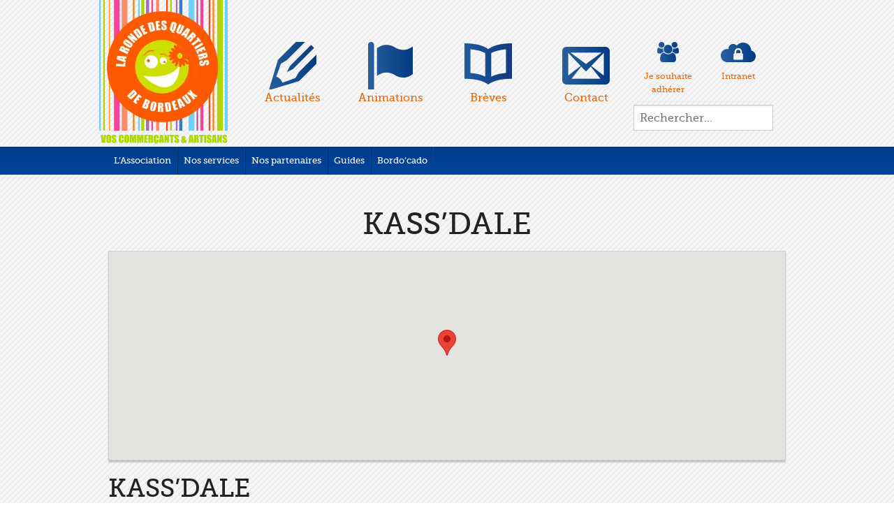

--- FILE ---
content_type: text/html; charset=UTF-8
request_url: https://www.larondedesquartiers.com/blog/ajouter/kassdale/
body_size: 13889
content:
<!DOCTYPE html><html
lang=fr-FR><head><meta
charset="UTF-8"><meta
name="viewport" content="width=device-width, initial-scale=1"><title>KASS&#039;DALE - La Ronde des Quartiers</title><link
rel=pingback href=https://www.larondedesquartiers.com/xmlrpc.php><meta
name='robots' content='index, follow, max-image-preview:large, max-snippet:-1, max-video-preview:-1'><link
rel=canonical href=https://www.larondedesquartiers.com/blog/ajouter/kassdale/ ><meta
property="og:locale" content="fr_FR"><meta
property="og:type" content="article"><meta
property="og:title" content="KASS&#039;DALE - La Ronde des Quartiers"><meta
property="og:description" content="200 Avenue Thiers Bordeaux 33100 FranceR"><meta
property="og:url" content="https://www.larondedesquartiers.com/blog/ajouter/kassdale/"><meta
property="og:site_name" content="La Ronde des Quartiers"><meta
name="twitter:card" content="summary_large_image"> <script type=application/ld+json class=yoast-schema-graph>{"@context":"https://schema.org","@graph":[{"@type":"WebPage","@id":"https://www.larondedesquartiers.com/blog/ajouter/kassdale/","url":"https://www.larondedesquartiers.com/blog/ajouter/kassdale/","name":"KASS'DALE - La Ronde des Quartiers","isPartOf":{"@id":"https://www.larondedesquartiers.com/#website"},"datePublished":"2018-11-19T11:23:40+00:00","dateModified":"2018-11-19T11:23:40+00:00","breadcrumb":{"@id":"https://www.larondedesquartiers.com/blog/ajouter/kassdale/#breadcrumb"},"inLanguage":"fr-FR","potentialAction":[{"@type":"ReadAction","target":["https://www.larondedesquartiers.com/blog/ajouter/kassdale/"]}]},{"@type":"BreadcrumbList","@id":"https://www.larondedesquartiers.com/blog/ajouter/kassdale/#breadcrumb","itemListElement":[{"@type":"ListItem","position":1,"name":"Accueil","item":"https://www.larondedesquartiers.com/"},{"@type":"ListItem","position":2,"name":"KASS&rsquo;DALE"}]},{"@type":"WebSite","@id":"https://www.larondedesquartiers.com/#website","url":"https://www.larondedesquartiers.com/","name":"La Ronde des Quartiers","description":"L&#039;association des commerçants et artisans de Bordeaux","publisher":{"@id":"https://www.larondedesquartiers.com/#organization"},"potentialAction":[{"@type":"SearchAction","target":{"@type":"EntryPoint","urlTemplate":"https://www.larondedesquartiers.com/?s={search_term_string}"},"query-input":"required name=search_term_string"}],"inLanguage":"fr-FR"},{"@type":"Organization","@id":"https://www.larondedesquartiers.com/#organization","name":"La Ronde des Quartiers","url":"https://www.larondedesquartiers.com/","sameAs":[],"logo":{"@type":"ImageObject","inLanguage":"fr-FR","@id":"https://www.larondedesquartiers.com/#/schema/logo/image/","url":"https://www.larondedesquartiers.com/wp-content/uploads/2021/12/logo-lrdq.png","contentUrl":"https://www.larondedesquartiers.com/wp-content/uploads/2021/12/logo-lrdq.png","width":189,"height":210,"caption":"La Ronde des Quartiers"},"image":{"@id":"https://www.larondedesquartiers.com/#/schema/logo/image/"}}]}</script> <link
rel=dns-prefetch href=//s.w.org><link
rel=alternate type=application/rss+xml title="La Ronde des Quartiers &raquo; Flux" href=https://www.larondedesquartiers.com/feed/ ><link
rel=alternate type=text/calendar title="La Ronde des Quartiers &raquo; Flux iCal" href="https://www.larondedesquartiers.com/animations/?ical=1">
 <script
src="//www.googletagmanager.com/gtag/js?id=UA-62620833-1"  data-cfasync=false data-wpfc-render=false async></script> <script data-cfasync=false data-wpfc-render=false>var mi_version = '8.8.2';
				var mi_track_user = true;
				var mi_no_track_reason = '';
				
								var disableStrs = [
															'ga-disable-UA-62620833-1',
									];

				/* Function to detect opted out users */
				function __gtagTrackerIsOptedOut() {
					for (var index = 0; index < disableStrs.length; index++) {
						if (document.cookie.indexOf(disableStrs[index] + '=true') > -1) {
							return true;
						}
					}

					return false;
				}

				/* Disable tracking if the opt-out cookie exists. */
				if (__gtagTrackerIsOptedOut()) {
					for (var index = 0; index < disableStrs.length; index++) {
						window[disableStrs[index]] = true;
					}
				}

				/* Opt-out function */
				function __gtagTrackerOptout() {
					for (var index = 0; index < disableStrs.length; index++) {
						document.cookie = disableStrs[index] + '=true; expires=Thu, 31 Dec 2099 23:59:59 UTC; path=/';
						window[disableStrs[index]] = true;
					}
				}

				if ('undefined' === typeof gaOptout) {
					function gaOptout() {
						__gtagTrackerOptout();
					}
				}
								window.dataLayer = window.dataLayer || [];

				window.MonsterInsightsDualTracker = {
					helpers: {},
					trackers: {},
				};
				if (mi_track_user) {
					function __gtagDataLayer() {
						dataLayer.push(arguments);
					}

					function __gtagTracker(type, name, parameters) {
						if (!parameters) {
							parameters = {};
						}

						if (parameters.send_to) {
							__gtagDataLayer.apply(null, arguments);
							return;
						}

						if (type === 'event') {
							
														parameters.send_to = monsterinsights_frontend.ua;
							__gtagDataLayer(type, name, parameters);
													} else {
							__gtagDataLayer.apply(null, arguments);
						}
					}

					__gtagTracker('js', new Date());
					__gtagTracker('set', {
						'developer_id.dZGIzZG': true,
											});
															__gtagTracker('config', 'UA-62620833-1', {"forceSSL":"true"} );
										window.gtag = __gtagTracker;										(function () {
						/* https://developers.google.com/analytics/devguides/collection/analyticsjs/ */
						/* ga and __gaTracker compatibility shim. */
						var noopfn = function () {
							return null;
						};
						var newtracker = function () {
							return new Tracker();
						};
						var Tracker = function () {
							return null;
						};
						var p = Tracker.prototype;
						p.get = noopfn;
						p.set = noopfn;
						p.send = function () {
							var args = Array.prototype.slice.call(arguments);
							args.unshift('send');
							__gaTracker.apply(null, args);
						};
						var __gaTracker = function () {
							var len = arguments.length;
							if (len === 0) {
								return;
							}
							var f = arguments[len - 1];
							if (typeof f !== 'object' || f === null || typeof f.hitCallback !== 'function') {
								if ('send' === arguments[0]) {
									var hitConverted, hitObject = false, action;
									if ('event' === arguments[1]) {
										if ('undefined' !== typeof arguments[3]) {
											hitObject = {
												'eventAction': arguments[3],
												'eventCategory': arguments[2],
												'eventLabel': arguments[4],
												'value': arguments[5] ? arguments[5] : 1,
											}
										}
									}
									if ('pageview' === arguments[1]) {
										if ('undefined' !== typeof arguments[2]) {
											hitObject = {
												'eventAction': 'page_view',
												'page_path': arguments[2],
											}
										}
									}
									if (typeof arguments[2] === 'object') {
										hitObject = arguments[2];
									}
									if (typeof arguments[5] === 'object') {
										Object.assign(hitObject, arguments[5]);
									}
									if ('undefined' !== typeof arguments[1].hitType) {
										hitObject = arguments[1];
										if ('pageview' === hitObject.hitType) {
											hitObject.eventAction = 'page_view';
										}
									}
									if (hitObject) {
										action = 'timing' === arguments[1].hitType ? 'timing_complete' : hitObject.eventAction;
										hitConverted = mapArgs(hitObject);
										__gtagTracker('event', action, hitConverted);
									}
								}
								return;
							}

							function mapArgs(args) {
								var arg, hit = {};
								var gaMap = {
									'eventCategory': 'event_category',
									'eventAction': 'event_action',
									'eventLabel': 'event_label',
									'eventValue': 'event_value',
									'nonInteraction': 'non_interaction',
									'timingCategory': 'event_category',
									'timingVar': 'name',
									'timingValue': 'value',
									'timingLabel': 'event_label',
									'page': 'page_path',
									'location': 'page_location',
									'title': 'page_title',
								};
								for (arg in args) {
																		if (!(!args.hasOwnProperty(arg) || !gaMap.hasOwnProperty(arg))) {
										hit[gaMap[arg]] = args[arg];
									} else {
										hit[arg] = args[arg];
									}
								}
								return hit;
							}

							try {
								f.hitCallback();
							} catch (ex) {
							}
						};
						__gaTracker.create = newtracker;
						__gaTracker.getByName = newtracker;
						__gaTracker.getAll = function () {
							return [];
						};
						__gaTracker.remove = noopfn;
						__gaTracker.loaded = true;
						window['__gaTracker'] = __gaTracker;
					})();
									} else {
										console.log("");
					(function () {
						function __gtagTracker() {
							return null;
						}

						window['__gtagTracker'] = __gtagTracker;
						window['gtag'] = __gtagTracker;
					})();
									}</script>  <script>window._wpemojiSettings = {"baseUrl":"https:\/\/s.w.org\/images\/core\/emoji\/14.0.0\/72x72\/","ext":".png","svgUrl":"https:\/\/s.w.org\/images\/core\/emoji\/14.0.0\/svg\/","svgExt":".svg","source":{"concatemoji":"https:\/\/www.larondedesquartiers.com\/wp-includes\/js\/wp-emoji-release.min.js?ver=6.0.2"}};
/*! This file is auto-generated */
!function(e,a,t){var n,r,o,i=a.createElement("canvas"),p=i.getContext&&i.getContext("2d");function s(e,t){var a=String.fromCharCode,e=(p.clearRect(0,0,i.width,i.height),p.fillText(a.apply(this,e),0,0),i.toDataURL());return p.clearRect(0,0,i.width,i.height),p.fillText(a.apply(this,t),0,0),e===i.toDataURL()}function c(e){var t=a.createElement("script");t.src=e,t.defer=t.type="text/javascript",a.getElementsByTagName("head")[0].appendChild(t)}for(o=Array("flag","emoji"),t.supports={everything:!0,everythingExceptFlag:!0},r=0;r<o.length;r++)t.supports[o[r]]=function(e){if(!p||!p.fillText)return!1;switch(p.textBaseline="top",p.font="600 32px Arial",e){case"flag":return s([127987,65039,8205,9895,65039],[127987,65039,8203,9895,65039])?!1:!s([55356,56826,55356,56819],[55356,56826,8203,55356,56819])&&!s([55356,57332,56128,56423,56128,56418,56128,56421,56128,56430,56128,56423,56128,56447],[55356,57332,8203,56128,56423,8203,56128,56418,8203,56128,56421,8203,56128,56430,8203,56128,56423,8203,56128,56447]);case"emoji":return!s([129777,127995,8205,129778,127999],[129777,127995,8203,129778,127999])}return!1}(o[r]),t.supports.everything=t.supports.everything&&t.supports[o[r]],"flag"!==o[r]&&(t.supports.everythingExceptFlag=t.supports.everythingExceptFlag&&t.supports[o[r]]);t.supports.everythingExceptFlag=t.supports.everythingExceptFlag&&!t.supports.flag,t.DOMReady=!1,t.readyCallback=function(){t.DOMReady=!0},t.supports.everything||(n=function(){t.readyCallback()},a.addEventListener?(a.addEventListener("DOMContentLoaded",n,!1),e.addEventListener("load",n,!1)):(e.attachEvent("onload",n),a.attachEvent("onreadystatechange",function(){"complete"===a.readyState&&t.readyCallback()})),(e=t.source||{}).concatemoji?c(e.concatemoji):e.wpemoji&&e.twemoji&&(c(e.twemoji),c(e.wpemoji)))}(window,document,window._wpemojiSettings);</script> <style>img.wp-smiley,
img.emoji {
	display: inline !important;
	border: none !important;
	box-shadow: none !important;
	height: 1em !important;
	width: 1em !important;
	margin: 0 0.07em !important;
	vertical-align: -0.1em !important;
	background: none !important;
	padding: 0 !important;
}</style><link
rel=stylesheet href=https://www.larondedesquartiers.com/wp-content/cache/minify/1/5933e.css media=all><style id=global-styles-inline-css>/*<![CDATA[*/body{--wp--preset--color--black: #000000;--wp--preset--color--cyan-bluish-gray: #abb8c3;--wp--preset--color--white: #ffffff;--wp--preset--color--pale-pink: #f78da7;--wp--preset--color--vivid-red: #cf2e2e;--wp--preset--color--luminous-vivid-orange: #ff6900;--wp--preset--color--luminous-vivid-amber: #fcb900;--wp--preset--color--light-green-cyan: #7bdcb5;--wp--preset--color--vivid-green-cyan: #00d084;--wp--preset--color--pale-cyan-blue: #8ed1fc;--wp--preset--color--vivid-cyan-blue: #0693e3;--wp--preset--color--vivid-purple: #9b51e0;--wp--preset--gradient--vivid-cyan-blue-to-vivid-purple: linear-gradient(135deg,rgba(6,147,227,1) 0%,rgb(155,81,224) 100%);--wp--preset--gradient--light-green-cyan-to-vivid-green-cyan: linear-gradient(135deg,rgb(122,220,180) 0%,rgb(0,208,130) 100%);--wp--preset--gradient--luminous-vivid-amber-to-luminous-vivid-orange: linear-gradient(135deg,rgba(252,185,0,1) 0%,rgba(255,105,0,1) 100%);--wp--preset--gradient--luminous-vivid-orange-to-vivid-red: linear-gradient(135deg,rgba(255,105,0,1) 0%,rgb(207,46,46) 100%);--wp--preset--gradient--very-light-gray-to-cyan-bluish-gray: linear-gradient(135deg,rgb(238,238,238) 0%,rgb(169,184,195) 100%);--wp--preset--gradient--cool-to-warm-spectrum: linear-gradient(135deg,rgb(74,234,220) 0%,rgb(151,120,209) 20%,rgb(207,42,186) 40%,rgb(238,44,130) 60%,rgb(251,105,98) 80%,rgb(254,248,76) 100%);--wp--preset--gradient--blush-light-purple: linear-gradient(135deg,rgb(255,206,236) 0%,rgb(152,150,240) 100%);--wp--preset--gradient--blush-bordeaux: linear-gradient(135deg,rgb(254,205,165) 0%,rgb(254,45,45) 50%,rgb(107,0,62) 100%);--wp--preset--gradient--luminous-dusk: linear-gradient(135deg,rgb(255,203,112) 0%,rgb(199,81,192) 50%,rgb(65,88,208) 100%);--wp--preset--gradient--pale-ocean: linear-gradient(135deg,rgb(255,245,203) 0%,rgb(182,227,212) 50%,rgb(51,167,181) 100%);--wp--preset--gradient--electric-grass: linear-gradient(135deg,rgb(202,248,128) 0%,rgb(113,206,126) 100%);--wp--preset--gradient--midnight: linear-gradient(135deg,rgb(2,3,129) 0%,rgb(40,116,252) 100%);--wp--preset--duotone--dark-grayscale: url('#wp-duotone-dark-grayscale');--wp--preset--duotone--grayscale: url('#wp-duotone-grayscale');--wp--preset--duotone--purple-yellow: url('#wp-duotone-purple-yellow');--wp--preset--duotone--blue-red: url('#wp-duotone-blue-red');--wp--preset--duotone--midnight: url('#wp-duotone-midnight');--wp--preset--duotone--magenta-yellow: url('#wp-duotone-magenta-yellow');--wp--preset--duotone--purple-green: url('#wp-duotone-purple-green');--wp--preset--duotone--blue-orange: url('#wp-duotone-blue-orange');--wp--preset--font-size--small: 13px;--wp--preset--font-size--medium: 20px;--wp--preset--font-size--large: 36px;--wp--preset--font-size--x-large: 42px;}.has-black-color{color: var(--wp--preset--color--black) !important;}.has-cyan-bluish-gray-color{color: var(--wp--preset--color--cyan-bluish-gray) !important;}.has-white-color{color: var(--wp--preset--color--white) !important;}.has-pale-pink-color{color: var(--wp--preset--color--pale-pink) !important;}.has-vivid-red-color{color: var(--wp--preset--color--vivid-red) !important;}.has-luminous-vivid-orange-color{color: var(--wp--preset--color--luminous-vivid-orange) !important;}.has-luminous-vivid-amber-color{color: var(--wp--preset--color--luminous-vivid-amber) !important;}.has-light-green-cyan-color{color: var(--wp--preset--color--light-green-cyan) !important;}.has-vivid-green-cyan-color{color: var(--wp--preset--color--vivid-green-cyan) !important;}.has-pale-cyan-blue-color{color: var(--wp--preset--color--pale-cyan-blue) !important;}.has-vivid-cyan-blue-color{color: var(--wp--preset--color--vivid-cyan-blue) !important;}.has-vivid-purple-color{color: var(--wp--preset--color--vivid-purple) !important;}.has-black-background-color{background-color: var(--wp--preset--color--black) !important;}.has-cyan-bluish-gray-background-color{background-color: var(--wp--preset--color--cyan-bluish-gray) !important;}.has-white-background-color{background-color: var(--wp--preset--color--white) !important;}.has-pale-pink-background-color{background-color: var(--wp--preset--color--pale-pink) !important;}.has-vivid-red-background-color{background-color: var(--wp--preset--color--vivid-red) !important;}.has-luminous-vivid-orange-background-color{background-color: var(--wp--preset--color--luminous-vivid-orange) !important;}.has-luminous-vivid-amber-background-color{background-color: var(--wp--preset--color--luminous-vivid-amber) !important;}.has-light-green-cyan-background-color{background-color: var(--wp--preset--color--light-green-cyan) !important;}.has-vivid-green-cyan-background-color{background-color: var(--wp--preset--color--vivid-green-cyan) !important;}.has-pale-cyan-blue-background-color{background-color: var(--wp--preset--color--pale-cyan-blue) !important;}.has-vivid-cyan-blue-background-color{background-color: var(--wp--preset--color--vivid-cyan-blue) !important;}.has-vivid-purple-background-color{background-color: var(--wp--preset--color--vivid-purple) !important;}.has-black-border-color{border-color: var(--wp--preset--color--black) !important;}.has-cyan-bluish-gray-border-color{border-color: var(--wp--preset--color--cyan-bluish-gray) !important;}.has-white-border-color{border-color: var(--wp--preset--color--white) !important;}.has-pale-pink-border-color{border-color: var(--wp--preset--color--pale-pink) !important;}.has-vivid-red-border-color{border-color: var(--wp--preset--color--vivid-red) !important;}.has-luminous-vivid-orange-border-color{border-color: var(--wp--preset--color--luminous-vivid-orange) !important;}.has-luminous-vivid-amber-border-color{border-color: var(--wp--preset--color--luminous-vivid-amber) !important;}.has-light-green-cyan-border-color{border-color: var(--wp--preset--color--light-green-cyan) !important;}.has-vivid-green-cyan-border-color{border-color: var(--wp--preset--color--vivid-green-cyan) !important;}.has-pale-cyan-blue-border-color{border-color: var(--wp--preset--color--pale-cyan-blue) !important;}.has-vivid-cyan-blue-border-color{border-color: var(--wp--preset--color--vivid-cyan-blue) !important;}.has-vivid-purple-border-color{border-color: var(--wp--preset--color--vivid-purple) !important;}.has-vivid-cyan-blue-to-vivid-purple-gradient-background{background: var(--wp--preset--gradient--vivid-cyan-blue-to-vivid-purple) !important;}.has-light-green-cyan-to-vivid-green-cyan-gradient-background{background: var(--wp--preset--gradient--light-green-cyan-to-vivid-green-cyan) !important;}.has-luminous-vivid-amber-to-luminous-vivid-orange-gradient-background{background: var(--wp--preset--gradient--luminous-vivid-amber-to-luminous-vivid-orange) !important;}.has-luminous-vivid-orange-to-vivid-red-gradient-background{background: var(--wp--preset--gradient--luminous-vivid-orange-to-vivid-red) !important;}.has-very-light-gray-to-cyan-bluish-gray-gradient-background{background: var(--wp--preset--gradient--very-light-gray-to-cyan-bluish-gray) !important;}.has-cool-to-warm-spectrum-gradient-background{background: var(--wp--preset--gradient--cool-to-warm-spectrum) !important;}.has-blush-light-purple-gradient-background{background: var(--wp--preset--gradient--blush-light-purple) !important;}.has-blush-bordeaux-gradient-background{background: var(--wp--preset--gradient--blush-bordeaux) !important;}.has-luminous-dusk-gradient-background{background: var(--wp--preset--gradient--luminous-dusk) !important;}.has-pale-ocean-gradient-background{background: var(--wp--preset--gradient--pale-ocean) !important;}.has-electric-grass-gradient-background{background: var(--wp--preset--gradient--electric-grass) !important;}.has-midnight-gradient-background{background: var(--wp--preset--gradient--midnight) !important;}.has-small-font-size{font-size: var(--wp--preset--font-size--small) !important;}.has-medium-font-size{font-size: var(--wp--preset--font-size--medium) !important;}.has-large-font-size{font-size: var(--wp--preset--font-size--large) !important;}.has-x-large-font-size{font-size: var(--wp--preset--font-size--x-large) !important;}/*]]>*/</style><link
rel=stylesheet href=https://www.larondedesquartiers.com/wp-content/cache/minify/1/9e662.css media=all><link
rel=stylesheet id=juiz_sps_modal_styles-css  href='https://www.larondedesquartiers.com/wp-content/plugins/juiz-social-post-sharer/assets/css/juiz-social-post-sharer-modal.min.css?ver=2.1.4' type=text/css media=print onload="this.onload=null;this.media='all'"><noscript></noscript><style id=responsive-menu-inline-css>#rmp_menu_trigger-4451{width: 55px;height: 55px;position: fixed;top: 10px;border-radius: 5px;display: none;text-decoration: none;right: 5%;background: #1e73be;transition: transform 0.5s, background-color 1s}#rmp_menu_trigger-4451:hover, #rmp_menu_trigger-4451:focus{background: #000;text-decoration: unset}#rmp_menu_trigger-4451.is-active{background: #1e73be}#rmp_menu_trigger-4451 .rmp-trigger-box{width: 33px;color: #fff}#rmp_menu_trigger-4451 .rmp-trigger-icon-active, #rmp_menu_trigger-4451 .rmp-trigger-text-open{display: none}#rmp_menu_trigger-4451.is-active .rmp-trigger-icon-active, #rmp_menu_trigger-4451.is-active .rmp-trigger-text-open{display: inline}#rmp_menu_trigger-4451.is-active .rmp-trigger-icon-inactive, #rmp_menu_trigger-4451.is-active .rmp-trigger-text{display: none}#rmp_menu_trigger-4451 .rmp-trigger-label{color: #fff;pointer-events: none;line-height: 13px;font-family: inherit;font-size: 13px;display: inline;text-transform: inherit}#rmp_menu_trigger-4451 .rmp-trigger-label.rmp-trigger-label-top{display: block;margin-bottom: 12px}#rmp_menu_trigger-4451 .rmp-trigger-label.rmp-trigger-label-bottom{display: block;margin-top: 12px}#rmp_menu_trigger-4451 .responsive-menu-pro-inner{display: block}#rmp_menu_trigger-4451 .responsive-menu-pro-inner, #rmp_menu_trigger-4451 .responsive-menu-pro-inner::before, #rmp_menu_trigger-4451 .responsive-menu-pro-inner::after{width: 33px;height: 5px;background-color: #FFFFFF;border-radius: 4px;position: absolute}#rmp_menu_trigger-4451.is-active .responsive-menu-pro-inner, #rmp_menu_trigger-4451.is-active .responsive-menu-pro-inner::before, #rmp_menu_trigger-4451.is-active .responsive-menu-pro-inner::after{background-color: #FFFFFF}#rmp_menu_trigger-4451:hover .responsive-menu-pro-inner, #rmp_menu_trigger-4451:hover .responsive-menu-pro-inner::before, #rmp_menu_trigger-4451:hover .responsive-menu-pro-inner::after{background-color: #FFFFFF}@media screen and (max-width: 960px){#site-navigation{display: none !important}#rmp_menu_trigger-4451{display: block}#rmp-container-4451{position: fixed;top: 0;margin: 0;transition: transform 0.5s;overflow: auto;display: block;width: 75%;background-color: #1e73be;background-image: url("");height: 100%;left: 0;padding-top: 0px;padding-left: 0px;padding-bottom: 0px;padding-right: 0px}#rmp-menu-wrap-4451{padding-top: 0px;padding-left: 0px;padding-bottom: 0px;padding-right: 0px;background-color: #1e73be}#rmp-menu-wrap-4451 .rmp-menu, #rmp-menu-wrap-4451 .rmp-submenu{width: 100%;box-sizing: border-box;margin: 0;padding: 0}#rmp-menu-wrap-4451 .rmp-submenu-depth-1 .rmp-menu-item-link{padding-left: 10%}#rmp-menu-wrap-4451 .rmp-submenu-depth-2 .rmp-menu-item-link{padding-left: 15%}#rmp-menu-wrap-4451 .rmp-submenu-depth-3 .rmp-menu-item-link{padding-left: 20%}#rmp-menu-wrap-4451 .rmp-submenu-depth-4 .rmp-menu-item-link{padding-left: 25%}#rmp-menu-wrap-4451 .rmp-submenu.rmp-submenu-open{display: block}#rmp-menu-wrap-4451 .rmp-menu-item{width: 100%;list-style: none;margin: 0}#rmp-menu-wrap-4451 .rmp-menu-item-link{height: 44px;line-height: 44px;font-size: 13px;border-bottom: 1px solid #f7f7f7;font-family: museo_slab500;color: #FFFFFF;text-align: left;background-color: #1e73be;font-weight: normal;letter-spacing: 0px;display: block;width: 100%;text-decoration: none;position: relative;overflow: hidden;transition: background-color 1s, border-color 1s, 1s;padding: 0 5%;padding-right: 54px}#rmp-menu-wrap-4451 .rmp-menu-item-link:after, #rmp-menu-wrap-4451 .rmp-menu-item-link:before{display: none}#rmp-menu-wrap-4451 .rmp-menu-item-link:hover{color: #FFFFFF;border-color: #f7f7f7;background-color: #16568e}#rmp-menu-wrap-4451 .rmp-menu-item-link:focus{outline: none;border-color: unset;box-shadow: unset}#rmp-menu-wrap-4451 .rmp-menu-item-link .rmp-font-icon{height: 44px;line-height: 44px;margin-right: 10px;font-size: 13px}#rmp-menu-wrap-4451 .rmp-menu-current-item .rmp-menu-item-link{color: #FFFFFF;border-color: #212121;background-color: #145291}#rmp-menu-wrap-4451 .rmp-menu-current-item .rmp-menu-item-link:hover{color: #FFFFFF;border-color: #3f3f3f;background-color: #43494C}#rmp-menu-wrap-4451 .rmp-menu-subarrow{position: absolute;top: 0;bottom: 0;text-align: center;overflow: hidden;background-size: cover;overflow: hidden;right: 0;border-left-style: solid;border-left-color: #f7f7f7;border-left-width: 1px;height: 44px;width: 44px;color: #FFFFFF;background-color: #1e73be}#rmp-menu-wrap-4451 .rmp-menu-subarrow:hover{color: #FFFFFF;border-color: #f7f7f7;background-color: #16568e}#rmp-menu-wrap-4451 .rmp-menu-subarrow .rmp-font-icon{margin-right: unset}#rmp-menu-wrap-4451 .rmp-menu-subarrow *{vertical-align: middle;line-height: 44px}#rmp-menu-wrap-4451 .rmp-menu-subarrow-active{display: block;background-size: cover;color: #fff;border-color: #212121;background-color: #212121}#rmp-menu-wrap-4451 .rmp-menu-subarrow-active:hover{color: #fff;border-color: #3f3f3f;background-color: #3f3f3f}#rmp-menu-wrap-4451 .rmp-submenu{display: none}#rmp-menu-wrap-4451 .rmp-submenu .rmp-menu-item-link{height: 44px;line-height: 44px;letter-spacing: 0px;font-size: 13px;border-bottom: 1px solid #f7f7f7;font-family: museo_slab500;font-weight: normal;color: #FFFFFF;text-align: left;background-color: #1e73be}#rmp-menu-wrap-4451 .rmp-submenu .rmp-menu-item-link:hover{color: #FFFFFF;border-color: #f7f7f7;background-color: #16568e}#rmp-menu-wrap-4451 .rmp-submenu .rmp-menu-current-item .rmp-menu-item-link{color: #FFFFFF;border-color: #212121;background-color: #145291}#rmp-menu-wrap-4451 .rmp-submenu .rmp-menu-current-item .rmp-menu-item-link:hover{color: #FFFFFF;border-color: #3f3f3f;background-color: #43494C}#rmp-menu-wrap-4451 .rmp-submenu .rmp-menu-subarrow{right: 0;border-right: unset;border-left-style: solid;border-left-color: #f7f7f7;border-left-width: 1px;height: 44px;line-height: 44px;width: 44px;color: #FFFFFF;background-color: #1e73be}#rmp-menu-wrap-4451 .rmp-submenu .rmp-menu-subarrow:hover{color: #FFFFFF;border-color: #f7f7f7;background-color: #16568e}#rmp-menu-wrap-4451 .rmp-submenu .rmp-menu-subarrow-active{color: #fff;border-color: #212121;background-color: #212121}#rmp-menu-wrap-4451 .rmp-submenu .rmp-menu-subarrow-active:hover{color: #fff;border-color: #3f3f3f;background-color: #3f3f3f}#rmp-menu-wrap-4451 .rmp-menu-item-description{margin: 0;padding: 5px 5%;opacity: 0.8;color: #FFFFFF}#rmp-search-box-4451{display: block;padding-top: 0px;padding-left: 5%;padding-bottom: 0px;padding-right: 5%}#rmp-search-box-4451 .rmp-search-form{margin: 0}#rmp-search-box-4451 .rmp-search-box{background: #fff;border: 1px solid #dadada;color: #333;width: 100%;padding: 0 5%;border-radius: 30px;height: 45px;-webkit-appearance: none}#rmp-search-box-4451 .rmp-search-box::placeholder{color: #C7C7CD}#rmp-search-box-4451 .rmp-search-box:focus{background-color: #fff;outline: 2px solid #dadada;color: #333}#rmp-menu-title-4451{background-color: #1e73be;color: #FFFFFF;text-align: left;font-size: 14px;padding-top: 10%;padding-left: 5%;padding-bottom: 0%;padding-right: 5%;font-weight: 400;transition: background-color 1s, border-color 1s, color 1s}#rmp-menu-title-4451:hover{background-color: #1e73be;color: #FFFFFF}#rmp-menu-title-4451 > a{color: #FFFFFF;width: 100%;background-color: unset;text-decoration: none}#rmp-menu-title-4451 > a:hover{color: #FFFFFF}#rmp-menu-title-4451 .rmp-font-icon{font-size: 14px}#rmp-menu-additional-content-4451{padding-top: 0px;padding-left: 5%;padding-bottom: 0px;padding-right: 5%;color: #fff;text-align: center;font-size: 16px}}.rmp-container{display: none;visibility: visible;padding: 0px 0px 0px 0px;z-index: 99998;transition: all 0.3s}.rmp-container.rmp-fade-top, .rmp-container.rmp-fade-left, .rmp-container.rmp-fade-right, .rmp-container.rmp-fade-bottom{display: none}.rmp-container.rmp-slide-left, .rmp-container.rmp-push-left{transform: translateX(-100%);-ms-transform: translateX(-100%);-webkit-transform: translateX(-100%);-moz-transform: translateX(-100%)}.rmp-container.rmp-slide-left.rmp-menu-open, .rmp-container.rmp-push-left.rmp-menu-open{transform: translateX(0);-ms-transform: translateX(0);-webkit-transform: translateX(0);-moz-transform: translateX(0)}.rmp-container.rmp-slide-right, .rmp-container.rmp-push-right{transform: translateX(100%);-ms-transform: translateX(100%);-webkit-transform: translateX(100%);-moz-transform: translateX(100%)}.rmp-container.rmp-slide-right.rmp-menu-open, .rmp-container.rmp-push-right.rmp-menu-open{transform: translateX(0);-ms-transform: translateX(0);-webkit-transform: translateX(0);-moz-transform: translateX(0)}.rmp-container.rmp-slide-top, .rmp-container.rmp-push-top{transform: translateY(-100%);-ms-transform: translateY(-100%);-webkit-transform: translateY(-100%);-moz-transform: translateY(-100%)}.rmp-container.rmp-slide-top.rmp-menu-open, .rmp-container.rmp-push-top.rmp-menu-open{transform: translateY(0);-ms-transform: translateY(0);-webkit-transform: translateY(0);-moz-transform: translateY(0)}.rmp-container.rmp-slide-bottom, .rmp-container.rmp-push-bottom{transform: translateY(100%);-ms-transform: translateY(100%);-webkit-transform: translateY(100%);-moz-transform: translateY(100%)}.rmp-container.rmp-slide-bottom.rmp-menu-open, .rmp-container.rmp-push-bottom.rmp-menu-open{transform: translateX(0);-ms-transform: translateX(0);-webkit-transform: translateX(0);-moz-transform: translateX(0)}.rmp-container::-webkit-scrollbar{width: 0px}.rmp-container ::-webkit-scrollbar-track{box-shadow: inset 0 0 5px transparent}.rmp-container ::-webkit-scrollbar-thumb{background: transparent}.rmp-container ::-webkit-scrollbar-thumb:hover{background: transparent}.rmp-container .rmp-menu-wrap .rmp-menu{transition: none;border-radius: 0;box-shadow: none;background: none;border: 0;bottom: auto;box-sizing: border-box;clip: auto;color: #666;display: block;float: none;font-family: inherit;font-size: 14px;height: auto;left: auto;line-height: 1.7;list-style-type: none;margin: 0;min-height: auto;max-height: none;opacity: 1;outline: none;overflow: visible;padding: 0;position: relative;pointer-events: auto;right: auto;text-align: left;text-decoration: none;text-indent: 0;text-transform: none;transform: none;top: auto;visibility: inherit;width: auto;word-wrap: break-word;white-space: normal}.rmp-container .rmp-menu-additional-content{display: block;word-break: break-word}.rmp-container .rmp-menu-title{display: flex;flex-direction: column}.rmp-container .rmp-menu-title .rmp-menu-title-image{max-width: 100%;margin-bottom: 15px;display: block;margin: auto;margin-bottom: 15px}button.rmp_menu_trigger{z-index: 999999;overflow: hidden;outline: none;border: 0;display: none;margin: 0;transition: transform 0.5s, background-color 0.5s;padding: 0}button.rmp_menu_trigger .responsive-menu-pro-inner::before, button.rmp_menu_trigger .responsive-menu-pro-inner::after{content: "";display: block}button.rmp_menu_trigger .responsive-menu-pro-inner::before{top: 10px}button.rmp_menu_trigger .responsive-menu-pro-inner::after{bottom: 10px}button.rmp_menu_trigger .rmp-trigger-box{width: 40px;display: inline-block;position: relative;pointer-events: none;vertical-align: super}.admin-bar .rmp-container, .admin-bar .rmp_menu_trigger{margin-top: 32px !important}@media screen and (max-width: 782px){.admin-bar .rmp-container, .admin-bar .rmp_menu_trigger{margin-top: 46px !important}}.rmp-menu-trigger-boring .responsive-menu-pro-inner{transition-property: none}.rmp-menu-trigger-boring .responsive-menu-pro-inner::after, .rmp-menu-trigger-boring .responsive-menu-pro-inner::before{transition-property: none}.rmp-menu-trigger-boring.is-active .responsive-menu-pro-inner{transform: rotate(45deg)}.rmp-menu-trigger-boring.is-active .responsive-menu-pro-inner:before{top: 0;opacity: 0}.rmp-menu-trigger-boring.is-active .responsive-menu-pro-inner:after{bottom: 0;transform: rotate(-90deg)}</style><link
rel=stylesheet href=https://www.larondedesquartiers.com/wp-content/cache/minify/1/385ea.css media=all><link
rel=stylesheet id=la-ronde-des-quartiers-print-style-css  href='https://www.larondedesquartiers.com/wp-content/themes/la-ronde-des-quartiers-preview/print.css?ver=6.0.2' type=text/css media=print> <script src=https://www.larondedesquartiers.com/wp-content/cache/minify/1/cf4de.js></script> <script src='https://maps.googleapis.com/maps/api/js?sensor=true&#038;libraries=places&#038;key=AIzaSyDWDT-sjbreDSrPN4YGkZVhLNuhl-IL1ZU&#038;ver=6.0.2' id=map_list-google-places-js></script> <script src=https://www.larondedesquartiers.com/wp-content/cache/minify/1/26f9c.js></script> <script data-cfasync=false data-wpfc-render=false id=monsterinsights-frontend-script-js-extra>var monsterinsights_frontend = {"js_events_tracking":"true","download_extensions":"doc,pdf,ppt,zip,xls,docx,pptx,xlsx","inbound_paths":"[]","home_url":"https:\/\/www.larondedesquartiers.com","hash_tracking":"false","ua":"UA-62620833-1","v4_id":""};</script> <script src=https://www.larondedesquartiers.com/wp-content/cache/minify/1/28504.js></script> <link
rel=https://api.w.org/ href=https://www.larondedesquartiers.com/wp-json/ ><link
rel=EditURI type=application/rsd+xml title=RSD href=https://www.larondedesquartiers.com/xmlrpc.php?rsd><link
rel=wlwmanifest type=application/wlwmanifest+xml href=https://www.larondedesquartiers.com/wp-includes/wlwmanifest.xml><meta
name="generator" content="WordPress 6.0.2"><link
rel=shortlink href='https://www.larondedesquartiers.com/?p=3560'><link
rel=alternate type=application/json+oembed href="https://www.larondedesquartiers.com/wp-json/oembed/1.0/embed?url=https%3A%2F%2Fwww.larondedesquartiers.com%2Fblog%2Fajouter%2Fkassdale%2F"><link
rel=alternate type=text/xml+oembed href="https://www.larondedesquartiers.com/wp-json/oembed/1.0/embed?url=https%3A%2F%2Fwww.larondedesquartiers.com%2Fblog%2Fajouter%2Fkassdale%2F&#038;format=xml"><meta
name="tec-api-version" content="v1"><meta
name="tec-api-origin" content="https://www.larondedesquartiers.com"><link
rel=alternate href=https://www.larondedesquartiers.com/wp-json/tribe/events/v1/ ></head><body
class="maplist-template-default single single-maplist postid-3560 tribe-no-js"><div
id=page class="hfeed site"><header
id=masthead class=site-header role=banner><div
class=row><div
class=site-branding><div
class=logo-header>
<a
href=https://www.larondedesquartiers.com/ rel=home>
<img
src=https://www.larondedesquartiers.com/wp-content/themes/la-ronde-des-quartiers-preview/img/logo-lrdq.png alt="La Ronde des Quartiers" title=Accueil>
</a></div><ul
class=header-top-options-container>
<a
href="https://www.larondedesquartiers.com/?page_id=6"><li
class="header-top-options header-actu"></li><p>Actualités</p>
</a>
<a
href="https://www.larondedesquartiers.com/?post_type=tribe_events&eventDisplay=upcoming"><li
class="header-top-options header-animations"></li><p>Animations</p>
</a>
<a
href="https://www.larondedesquartiers.com/?page_id=188"><li
class="header-top-options header-guides"></li><p>Brèves</p>
</a>
<a
href="https://www.larondedesquartiers.com/?page_id=19"><li
class="header-top-options header-contact"></li><p>Contact</p>
</a><ul
class=header-right-container>
<a
class=link-container href=https://www.larondedesquartiers.com/intranet/adhesion/ ><li
class=header-adhesion></li><p>Je souhaite<br>adhérer</p>
</a>
<a
class=link-container href=https://www.larondedesquartiers.com/intranet/ ><li
class=header-acces-adherents></li><p>Intranet</p>
</a>
<li><form
role=search method=get class=search-form action=https://www.larondedesquartiers.com/ >
<label>
<span
class=screen-reader-text>Rechercher :</span>
<input
type=search class=search-field placeholder=Rechercher… value name=s>
</label>
<input
type=submit class=search-submit value=Rechercher></form></li></ul></ul></div></div><nav
id=site-navigation class=main-navigation role=navigation><div
class=row><div
class="large-12 columns"><div
class=menu-menu-1-container><ul
id=menu-menu-1 class=menu><li
id=menu-item-26 class="menu-item menu-item-type-post_type menu-item-object-page menu-item-26"><a
href=https://www.larondedesquartiers.com/presentation-rondedesquartiers/ >L&rsquo;Association</a></li>
<li
id=menu-item-224 class="menu-item menu-item-type-post_type menu-item-object-page menu-item-224"><a
href=https://www.larondedesquartiers.com/services/ >Nos services</a></li>
<li
id=menu-item-222 class="menu-item menu-item-type-post_type menu-item-object-page menu-item-222"><a
href=https://www.larondedesquartiers.com/nos-partenaires/ >Nos partenaires</a></li>
<li
id=menu-item-3843 class="menu-item menu-item-type-post_type menu-item-object-page menu-item-3843"><a
href=https://www.larondedesquartiers.com/guides/ >Guides</a></li>
<li
id=menu-item-3877 class="menu-item menu-item-type-post_type menu-item-object-page menu-item-3877"><a
href=https://www.larondedesquartiers.com/bordocado-chequecadeau/ >Bordo&rsquo;cado</a></li></ul></div></div></div></nav></header><div
id=content class=site-content><div
id=primary class=content-area><div
class=row><div
class="large-12 columns"><article
id=post-3560 class="post-3560 maplist type-maplist status-publish hentry map_location_categories-hotels-restaurants"><header
class=entry-header><h1 class="entry-title text-center">KASS&rsquo;DALE</h1></header><div
class=entry-content><div
class=FullMapPage><div
id=SingleMapLocation></div><h2 id='Maplocation-3560'>KASS&rsquo;DALE</h2><div
id=MapDescription class=cf><p>200 Avenue Thiers<br>
Bordeaux<br>
33100<br>
FranceR</p></div><div
id=MapAddressContainer><span
id=MapAddressLabel>Addresse:</span></p><div
id=MapAddress><p>200 Avenue Thiers<br>
Bordeaux<br>
33100<br>
France</p></div></div></div></div><div
class=juiz-partage><h3>Partagez cet article :</h3><div
class="juiz_sps_links  counters_both juiz_sps_displayed_nowhere" data-post-id=3560><p
class="screen-reader-text juiz_sps_maybe_hidden_text">Partager la publication "KASS&rsquo;DALE"</p><ul
class=juiz_sps_links_list><li
class="juiz_sps_item juiz_sps_link_facebook"><a
href="https://www.facebook.com/sharer.php?u=https%3A%2F%2Fwww.larondedesquartiers.com%2Fblog%2Fajouter%2Fkassdale%2F" rel=nofollow   title="Partager cet article sur Facebook" class=juiz_sps_button data-nobs-key=facebook><span
class="juiz_sps_icon jsps-facebook"></span><span
class=juiz_sps_network_name>Facebook</span></a></li><li
class="juiz_sps_item juiz_sps_link_twitter"><a
href="https://twitter.com/intent/tweet?source=webclient&#038;original_referer=https%3A%2F%2Fwww.larondedesquartiers.com%2Fblog%2Fajouter%2Fkassdale%2F&#038;text=KASS%27DALE&#038;url=https%3A%2F%2Fwww.larondedesquartiers.com%2Fblog%2Fajouter%2Fkassdale%2F&#038;related=rdqbx&#038;via=rdqbx" rel=nofollow   title="Partager cet article sur Twitter" class=juiz_sps_button data-nobs-key=twitter><span
class="juiz_sps_icon jsps-twitter"></span><span
class=juiz_sps_network_name>Twitter</span></a></li><li
style=display:none; class="juiz_sps_item juiz_sps_link_shareapi"><button
type=button data-api-link=https://www.larondedesquartiers.com/blog/ajouter/kassdale/  title="Partager sur votre appli. favoris." class=juiz_sps_button data-nobs-key=shareapi><span
class="juiz_sps_icon jsps-shareapi"></span><span
class=juiz_sps_network_name>Partager...</span></button><script>window.addEventListener("DOMContentLoaded", function(){
						if ( navigator.share ) {
							let shareurl = document.location.href;
							let btns = document.querySelectorAll(".juiz_sps_link_shareapi button:not([data-bound])");
							const canon = document.querySelector("link[rel=canonical]");

							if (canon !== null) {
								shareurl = canon.href;
							}

							btns.forEach(function(el) {
								el.closest(".juiz_sps_link_shareapi").removeAttribute( "style" );
								el.setAttribute( "data-bound", "true" );
								el.addEventListener("click", async () => {
									try {
										await navigator.share({
											title: "KASS\'DALE",
											text: "KASS\'DALE - ",
											url: shareurl,
										});
										console.info("Nobs: Successful share");
									} catch(err) {
										console.warn("Nobs: Error sharing", error);
									}
								});
							});
						}
					});</script></li></ul></div></div></article></div></div></div></div><footer
id=colophon class=site-footer role=contentinfo><div
class="site-info row">
La Ronde des Quartiers de Bordeaux 2018	<span
class=sep> | </span>
Réalisation : <a
href=http://gecko-one.com rel=designer>Gecko One</a>
<br>
102 rue sainte Catherine 33000 BORDEAUX Cedex <br>
Tél. 05 56 81 12 97 <br>
Fax : 05 56 52 79 78</div></footer></div><button
type=button  aria-controls=rmp-container-4451 aria-label="Menu Trigger" id=rmp_menu_trigger-4451  class="rmp_menu_trigger rmp-menu-trigger-boring">
<span
class=rmp-trigger-box>
<span
class=responsive-menu-pro-inner></span>
</span>
</button><div
id=rmp-container-4451 class="rmp-container rmp-container rmp-slide-left"><div
id=rmp-menu-title-4451 class=rmp-menu-title>
<a
href target=_self id=rmp-menu-title-link>
<span>Menu</span>
</a></div><div
id=rmp-menu-wrap-4451 class=rmp-menu-wrap><ul
id=rmp-menu-4451 class=rmp-menu role=menubar aria-label="Default Menu"><li
id=rmp-menu-item-1472 class=" menu-item menu-item-type-post_type menu-item-object-page menu-item-home rmp-menu-item rmp-menu-top-level-item" role=none><a
href = "https://www.larondedesquartiers.com/"  class = "rmp-menu-item-link"  role = "menuitem"  >Accueil</a></li><li
id=rmp-menu-item-1474 class=" menu-item menu-item-type-post_type menu-item-object-page rmp-menu-item rmp-menu-top-level-item" role=none><a
href = "https://www.larondedesquartiers.com/presentation-rondedesquartiers/"  class = "rmp-menu-item-link"  role = "menuitem"  >L&rsquo;Association</a></li><li
id=rmp-menu-item-1475 class=" menu-item menu-item-type-post_type menu-item-object-page rmp-menu-item rmp-menu-top-level-item" role=none><a
href = "https://www.larondedesquartiers.com/services/"  class = "rmp-menu-item-link"  role = "menuitem"  >Services</a></li><li
id=rmp-menu-item-1469 class=" menu-item menu-item-type-post_type menu-item-object-page rmp-menu-item rmp-menu-top-level-item" role=none><a
href = "https://www.larondedesquartiers.com/nos-partenaires/"  class = "rmp-menu-item-link"  role = "menuitem"  >Nos partenaires</a></li><li
id=rmp-menu-item-3742 class=" menu-item menu-item-type-post_type menu-item-object-page rmp-menu-item rmp-menu-top-level-item" role=none><a
href = "https://www.larondedesquartiers.com/accueil/lactu-des-commerces/"  class = "rmp-menu-item-link"  role = "menuitem"  >Actualité</a></li><li
id=rmp-menu-item-1476 class=" menu-item menu-item-type-post_type menu-item-object-page rmp-menu-item rmp-menu-top-level-item" role=none><a
href = "https://www.larondedesquartiers.com/guides/"  class = "rmp-menu-item-link"  role = "menuitem"  >Guides</a></li><li
id=rmp-menu-item-1473 class=" menu-item menu-item-type-post_type menu-item-object-page rmp-menu-item rmp-menu-top-level-item" role=none><a
href = "https://www.larondedesquartiers.com/contact/"  class = "rmp-menu-item-link"  role = "menuitem"  >Contact</a></li><li
id=rmp-menu-item-3808 class=" menu-item menu-item-type-post_type menu-item-object-page rmp-menu-item rmp-menu-top-level-item" role=none><a
href = "https://www.larondedesquartiers.com/envie-de-bordeaux/"  class = "rmp-menu-item-link"  role = "menuitem"  >Envie de Bordeaux</a></li><li
id=rmp-menu-item-4410 class=" menu-item menu-item-type-post_type menu-item-object-post rmp-menu-item rmp-menu-top-level-item" role=none><a
href = "https://www.larondedesquartiers.com/blog/2021/06/25/braderie-dete-du-jeudi-22-au-samedi-24-juillet-2021/"  class = "rmp-menu-item-link"  role = "menuitem"  >Braderie d’été du jeudi 22 au samedi 24 juillet 2021</a></li></ul></div><div
id=rmp-search-box-4451 class=rmp-search-box><form
action=https://www.larondedesquartiers.com/ class=rmp-search-form role=search>
<input
type=search name=s title=Search placeholder=Rechercher class=rmp-search-box></form></div><div
id=rmp-menu-additional-content-4451 class=rmp-menu-additional-content></div></div> <script>( function ( body ) {
			'use strict';
			body.className = body.className.replace( /\btribe-no-js\b/, 'tribe-js' );
		} )( document.body );</script> <script>var tribe_l10n_datatables = {"aria":{"sort_ascending":": activer pour trier la colonne ascendante","sort_descending":": activer pour trier la colonne descendante"},"length_menu":"Afficher les saisies _MENU_","empty_table":"Aucune donn\u00e9e disponible sur le tableau","info":"Affichant_START_ \u00e0 _END_ du _TOTAL_ des saisies","info_empty":"Affichant 0 \u00e0 0 de 0 saisies","info_filtered":"(filtr\u00e9 \u00e0 partir du total des saisies _MAX_ )","zero_records":"Aucun enregistrement correspondant trouv\u00e9","search":"Rechercher :","all_selected_text":"Tous les \u00e9l\u00e9ments de cette page ont \u00e9t\u00e9 s\u00e9lectionn\u00e9s. ","select_all_link":"S\u00e9lectionner toutes les pages","clear_selection":"Effacer la s\u00e9lection.","pagination":{"all":"Tout","next":"Suivant","previous":"Pr\u00e9c\u00e9dent"},"select":{"rows":{"0":"","_":": a s\u00e9lectionn\u00e9 %d rang\u00e9es","1":": a s\u00e9lectionn\u00e9 une rang\u00e9e"}},"datepicker":{"dayNames":["dimanche","lundi","mardi","mercredi","jeudi","vendredi","samedi"],"dayNamesShort":["dim","lun","mar","mer","jeu","ven","sam"],"dayNamesMin":["D","L","M","M","J","V","S"],"monthNames":["janvier","f\u00e9vrier","mars","avril","mai","juin","juillet","ao\u00fbt","septembre","octobre","novembre","d\u00e9cembre"],"monthNamesShort":["janvier","f\u00e9vrier","mars","avril","mai","juin","juillet","ao\u00fbt","septembre","octobre","novembre","d\u00e9cembre"],"monthNamesMin":["Jan","F\u00e9v","Mar","Avr","Mai","Juin","Juil","Ao\u00fbt","Sep","Oct","Nov","D\u00e9c"],"nextText":"Suivant","prevText":"Pr\u00e9c\u00e9dent","currentText":"Aujourd\u2019hui ","closeText":"Termin\u00e9","today":"Aujourd\u2019hui ","clear":"Effac\u00e9"}};</script><script src=https://www.larondedesquartiers.com/wp-content/cache/minify/1/f4bba.js></script> <script id=FullPageMapScript-js-extra>/*<![CDATA[*/var maplistFrontScriptParams = {"infoboxstyle":"box","location":"{\"title\":\"KASS'DALE\",\"cssClass\":\"loc-3560\",\"description\":\"<p>Restaurant<\\\/p>\\n\",\"dateCreated\":null,\"categories\":null,\"customCategories\":null,\"latitude\":\"44.84683450000001\",\"longitude\":\"-0.5495601999999735\",\"address\":\"<p>200 Avenue Thiers<br \\\/>\\nBordeaux<br \\\/>\\n33100<br \\\/>\\nFrance<\\\/p>\\n\",\"pinImageUrl\":null,\"pinShadowImageUrl\":null,\"pinShadowOverrides\":null,\"pinShape\":null,\"imageUrl\":null,\"smallImageUrl\":null,\"locationUrl\":\"https:\\\/\\\/www.larondedesquartiers.com\\\/blog\\\/ajouter\\\/kassdale\\\/\",\"_mapMarker\":\"\",\"expanded\":null,\"pinColor\":\"\"}","pluginurl":"https:\/\/www.larondedesquartiers.com\/wp-content\/plugins\/MapListPro\/","disableInfoBoxes":"","customstylers":""};/*]]>*/</script> <script src=https://www.larondedesquartiers.com/wp-content/cache/minify/1/5e276.js></script> <script id=contact-form-7-js-extra>var wpcf7 = {"api":{"root":"https:\/\/www.larondedesquartiers.com\/wp-json\/","namespace":"contact-form-7\/v1"},"cached":"1"};</script> <script src=https://www.larondedesquartiers.com/wp-content/cache/minify/1/b68ea.js></script> <script id=juiz_sps_scripts-js-extra>/*<![CDATA[*/var jsps = {"modalLoader":"<img src=\"https:\/\/www.larondedesquartiers.com\/wp-content\/plugins\/juiz-social-post-sharer\/assets\/img\/loader.svg\" height=\"22\" width=\"22\" alt=\"\">","modalEmailTitle":"Partager par e-mail","modalEmailInfo":"Promis, les e-mails ne sont pas stock\u00e9s\u00a0!","modalEmailNonce":"cda17833dc","clickCountNonce":"c12e03ebda","getCountersNonce":"d61652ab5d","ajax_url":"https:\/\/www.larondedesquartiers.com\/wp-admin\/admin-ajax.php","modalEmailName":"Votre nom","modalEmailYourEmail":"Votre e-mail","modalEmailFriendEmail":"E-mail de destinataire(s)","modalEmailMessage":"Message personnel","modalEmailOptional":"optionnel","modalEmailMsgInfo":"Un lien vers l\u2019article est ajout\u00e9 automatiquement au message.","modalEmailSubmit":"Envoyer ce post","modalRecipientNb":"1 destinataire","modalRecipientNbs":"{number} destinataires","modalEmailFooter":"Service gratuit par <a href=\"https:\/\/wordpress.org\/plugins\/juiz-social-post-sharer\/\" target=\"_blank\">Nobs \u2022 Share Plugin<\/a>","modalClose":"Fermer","modalErrorGeneric":"D\u00e9sol\u00e9 on dirait que nous avons une erreur de notre c\u00f4t\u00e9\u2026"};/*]]>*/</script> <script defer src=https://www.larondedesquartiers.com/wp-content/cache/minify/1/6ddca.js></script> <script id=rmp_menu_scripts-js-extra>var rmp_menu = {"ajaxURL":"https:\/\/www.larondedesquartiers.com\/wp-admin\/admin-ajax.php","wp_nonce":"23b36ac087","menu":[{"menu_theme":null,"theme_type":"default","theme_location_menu":"","submenu_submenu_arrow_width":"44","submenu_submenu_arrow_width_unit":"px","submenu_submenu_arrow_height":"44","submenu_submenu_arrow_height_unit":"px","submenu_arrow_position":"right","submenu_sub_arrow_background_colour":"#1e73be","submenu_sub_arrow_background_hover_colour":"#16568e","submenu_sub_arrow_background_colour_active":"#212121","submenu_sub_arrow_background_hover_colour_active":"#3f3f3f","submenu_sub_arrow_border_width":"1","submenu_sub_arrow_border_width_unit":"px","submenu_sub_arrow_border_colour":"#f7f7f7","submenu_sub_arrow_border_hover_colour":"#f7f7f7","submenu_sub_arrow_border_colour_active":"#212121","submenu_sub_arrow_border_hover_colour_active":"#3f3f3f","submenu_sub_arrow_shape_colour":"#FFFFFF","submenu_sub_arrow_shape_hover_colour":"#FFFFFF","submenu_sub_arrow_shape_colour_active":"#fff","submenu_sub_arrow_shape_hover_colour_active":"#fff","use_header_bar":"off","header_bar_items_order":"{\"logo\":\"on\",\"title\":\"on\",\"search\":\"on\",\"html content\":\"on\"}","header_bar_title":"","header_bar_html_content":null,"header_bar_logo":"","header_bar_logo_link":"","header_bar_logo_width":null,"header_bar_logo_width_unit":"%","header_bar_logo_height":null,"header_bar_logo_height_unit":"%","header_bar_height":"80","header_bar_height_unit":"px","header_bar_padding":{"top":"0px","right":"5%","bottom":"0px","left":"5%"},"header_bar_font":"","header_bar_font_size":"14","header_bar_font_size_unit":"px","header_bar_text_color":"#ffffff","header_bar_background_color":"#ffffff","header_bar_breakpoint":"800","header_bar_position_type":"fixed","header_bar_adjust_page":null,"header_bar_scroll_enable":"off","header_bar_scroll_background_color":"#36bdf6","mobile_breakpoint":"600","tablet_breakpoint":"960","transition_speed":"1","sub_menu_speed":"0.2","show_menu_on_page_load":"","menu_disable_scrolling":"off","menu_overlay":"off","menu_overlay_colour":"rgba(0,0,0,0.7)","desktop_menu_width":"","desktop_menu_width_unit":"px","desktop_menu_positioning":"fixed","desktop_menu_side":"","desktop_menu_to_hide":"","use_current_theme_location":"off","mega_menu":{"225":"off","227":"off","229":"off","228":"off","226":"off"},"desktop_submenu_open_animation":"","desktop_submenu_open_animation_speed":"0ms","desktop_submenu_open_on_click":"","desktop_menu_hide_and_show":"","menu_name":"Default Menu","menu_to_use":"menu-responsive","different_menu_for_mobile":"off","menu_to_use_in_mobile":"main-menu","use_mobile_menu":"on","use_tablet_menu":"on","use_desktop_menu":null,"menu_display_on":"all-pages","menu_to_hide":"#site-navigation","submenu_descriptions_on":"","custom_walker":"","menu_background_colour":"#1e73be","menu_depth":"2","smooth_scroll_on":"off","smooth_scroll_speed":"500","menu_font_icons":[],"menu_links_height":"44","menu_links_height_unit":"px","menu_links_line_height":"44","menu_links_line_height_unit":"px","menu_depth_0":"5","menu_depth_0_unit":"%","menu_font_size":"13","menu_font_size_unit":"px","menu_font":"museo_slab500","menu_font_weight":"normal","menu_text_alignment":"left","menu_text_letter_spacing":"","menu_word_wrap":"off","menu_link_colour":"#FFFFFF","menu_link_hover_colour":"#FFFFFF","menu_current_link_colour":"#FFFFFF","menu_current_link_hover_colour":"#FFFFFF","menu_item_background_colour":"#1e73be","menu_item_background_hover_colour":"#16568e","menu_current_item_background_colour":"#145291","menu_current_item_background_hover_colour":"#43494C","menu_border_width":"1","menu_border_width_unit":"px","menu_item_border_colour":"#f7f7f7","menu_item_border_colour_hover":"#f7f7f7","menu_current_item_border_colour":"#212121","menu_current_item_border_hover_colour":"#3f3f3f","submenu_links_height":"44","submenu_links_height_unit":"px","submenu_links_line_height":"44","submenu_links_line_height_unit":"px","menu_depth_side":"left","menu_depth_1":"10","menu_depth_1_unit":"%","menu_depth_2":"15","menu_depth_2_unit":"%","menu_depth_3":"20","menu_depth_3_unit":"%","menu_depth_4":"25","menu_depth_4_unit":"%","submenu_item_background_colour":"#1e73be","submenu_item_background_hover_colour":"#16568e","submenu_current_item_background_colour":"#145291","submenu_current_item_background_hover_colour":"#43494C","submenu_border_width":"1","submenu_border_width_unit":"px","submenu_item_border_colour":"#f7f7f7","submenu_item_border_colour_hover":"#f7f7f7","submenu_current_item_border_colour":"#212121","submenu_current_item_border_hover_colour":"#3f3f3f","submenu_font_size":"13","submenu_font_size_unit":"px","submenu_font":"museo_slab500","submenu_font_weight":"normal","submenu_text_letter_spacing":"","submenu_text_alignment":"left","submenu_link_colour":"#FFFFFF","submenu_link_hover_colour":"#FFFFFF","submenu_current_link_colour":"#FFFFFF","submenu_current_link_hover_colour":"#FFFFFF","inactive_arrow_shape":"\u25bc","active_arrow_shape":"\u25b2","inactive_arrow_font_icon":"","active_arrow_font_icon":"","inactive_arrow_image":"","active_arrow_image":"","submenu_arrow_width":"44","submenu_arrow_width_unit":"px","submenu_arrow_height":"44","submenu_arrow_height_unit":"px","arrow_position":"right","menu_sub_arrow_shape_colour":"#FFFFFF","menu_sub_arrow_shape_hover_colour":"#FFFFFF","menu_sub_arrow_shape_colour_active":"#fff","menu_sub_arrow_shape_hover_colour_active":"#fff","menu_sub_arrow_border_width":"1","menu_sub_arrow_border_width_unit":"px","menu_sub_arrow_border_colour":"#f7f7f7","menu_sub_arrow_border_hover_colour":"#f7f7f7","menu_sub_arrow_border_colour_active":"#212121","menu_sub_arrow_border_hover_colour_active":"#3f3f3f","menu_sub_arrow_background_colour":"#1e73be","menu_sub_arrow_background_hover_colour":"#16568e","menu_sub_arrow_background_colour_active":"#212121","menu_sub_arrow_background_hover_colour_active":"#3f3f3f","fade_submenus":"off","fade_submenus_side":"left","fade_submenus_delay":"100","fade_submenus_speed":"500","use_slide_effect":"off","slide_effect_back_to_text":"Back","accordion_animation":"off","auto_expand_all_submenus":"off","auto_expand_current_submenus":"on","menu_item_click_to_trigger_submenu":"off","button_width":"55","button_width_unit":"px","button_height":"55","button_height_unit":"px","button_background_colour":"#1e73be","button_background_colour_hover":"#000","button_background_colour_active":"#1e73be","toggle_button_border_radius":"5","button_transparent_background":"off","button_left_or_right":"right","button_position_type":"fixed","button_distance_from_side":"5","button_distance_from_side_unit":"%","button_top":"10","button_top_unit":"px","button_push_with_animation":"off","button_click_animation":"boring","button_line_margin":"6","button_line_margin_unit":"px","button_line_width":"33","button_line_width_unit":"px","button_line_height":"5","button_line_height_unit":"px","button_line_colour":"#FFFFFF","button_line_colour_hover":"#FFFFFF","button_line_colour_active":"#FFFFFF","button_font_icon":"","button_font_icon_when_clicked":"","button_image":"","button_image_when_clicked":"","button_title":"","button_title_open":null,"button_title_position":"bottom","button_font":"","button_font_size":"13","button_font_size_unit":"px","button_title_line_height":"13","button_title_line_height_unit":"px","button_text_colour":"#fff","button_trigger_type_click":"on","button_trigger_type_hover":"off","button_click_trigger":"#responsive-menu-button","items_order":{"title":"on","menu":"on","search":"on","additional content":"on"},"menu_title":"Menu","menu_title_link":"","menu_title_link_location":"_self","menu_title_image":"","menu_title_font_icon":"","menu_title_section_padding":{"top":"10%","right":"5%","bottom":"0%","left":"5%"},"menu_title_background_colour":"#1e73be","menu_title_background_hover_colour":"#1e73be","menu_title_font_size":"14","menu_title_font_size_unit":"px","menu_title_alignment":"left","menu_title_font_weight":"400","menu_title_font_family":"","menu_title_colour":"#FFFFFF","menu_title_hover_colour":"#FFFFFF","menu_title_image_width":null,"menu_title_image_width_unit":"%","menu_title_image_height":null,"menu_title_image_height_unit":"px","menu_additional_content":null,"menu_additional_section_padding":{"left":"5%","top":"0px","right":"5%","bottom":"0px"},"menu_additional_content_font_size":"16","menu_additional_content_font_size_unit":"px","menu_additional_content_alignment":"center","menu_additional_content_colour":"#fff","menu_search_box_text":"Search","menu_search_section_padding":{"left":"5%","top":"0px","right":"5%","bottom":"0px"},"menu_search_box_height":"45","menu_search_box_height_unit":"px","menu_search_box_border_radius":"30","menu_search_box_text_colour":"#333","menu_search_box_background_colour":"#fff","menu_search_box_placeholder_colour":"#C7C7CD","menu_search_box_border_colour":"#dadada","menu_section_padding":{"top":"0px","right":"0px","bottom":"0px","left":"0px"},"menu_width":"75","menu_width_unit":"%","menu_maximum_width":"","menu_maximum_width_unit":"px","menu_minimum_width":"","menu_minimum_width_unit":"px","menu_auto_height":"off","menu_container_padding":{"top":"0px","right":"0px","bottom":"0px","left":"0px"},"menu_container_background_colour":"#1e73be","menu_background_image":"","animation_type":"slide","menu_appear_from":"left","animation_speed":"0.5","page_wrapper":"","menu_close_on_body_click":"off","menu_close_on_scroll":"off","menu_close_on_link_click":"off","enable_touch_gestures":"","breakpoint":"960","scripts_in_footer":"on","minify_scripts":"on","button_image_alt":"","button_image_alt_when_clicked":"","active_arrow_image_alt":"","inactive_arrow_image_alt":"","menu_title_image_alt":"","external_files":"off","shortcode":"off","mobile_only":"off","custom_css":"","single_menu_height":"80","single_menu_height_unit":"px","single_menu_font":"","single_menu_font_size":"14","single_menu_font_size_unit":"px","single_menu_submenu_height":"40","single_menu_submenu_height_unit":"px","single_menu_submenu_font":"","single_menu_submenu_font_size":"12","single_menu_submenu_font_size_unit":"px","single_menu_item_link_colour":"#ffffff","single_menu_item_link_colour_hover":"#ffffff","single_menu_item_background_colour":"#ffffff","single_menu_item_background_colour_hover":"#ffffff","single_menu_item_submenu_link_colour":"#ffffff","single_menu_item_submenu_link_colour_hover":"#ffffff","single_menu_item_submenu_background_colour":"#ffffff","single_menu_item_submenu_background_colour_hover":"#ffffff","header_bar_logo_alt":"","menu_depth_5":"30","menu_depth_5_unit":"%","keyboard_shortcut_close_menu":"27,37","keyboard_shortcut_open_menu":"32,39","button_font_icon_type":"font-awesome","button_font_icon_when_clicked_type":"font-awesome","button_trigger_type":"click","active_arrow_font_icon_type":"font-awesome","inactive_arrow_font_icon_type":"font-awesome","menu_adjust_for_wp_admin_bar":"off","menu_title_font_icon_type":"font-awesome","remove_fontawesome":"","remove_bootstrap":"","desktop_menu_options":"{}","admin_theme":"light","hide_on_mobile":"off","hide_on_desktop":"off","single_menu_line_height":"80","single_menu_line_height_unit":"px","single_menu_submenu_line_height":"40","single_menu_submenu_line_height_unit":"px","excluded_pages":null,"menu_title_padding":{"left":"5%","top":"0px","right":"5%","bottom":"0px"},"menu_id":4451,"active_toggle_contents":"\u25b2","inactive_toggle_contents":"\u25bc"}]};</script> <script src=https://www.larondedesquartiers.com/wp-content/cache/minify/1/1aae3.js></script> </body></html>

--- FILE ---
content_type: text/css
request_url: https://www.larondedesquartiers.com/wp-content/themes/la-ronde-des-quartiers-preview/print.css?ver=6.0.2
body_size: -400
content:
a:link:after, a:visited:after{
	display: none;
}

header{
	display: none;
}

--- FILE ---
content_type: application/x-javascript
request_url: https://www.larondedesquartiers.com/wp-content/cache/minify/1/26f9c.js
body_size: 5521
content:
eval(function(p,a,c,k,e,r){e=function(c){return(c<a?'':e(parseInt(c/a)))+((c=c%a)>35?String.fromCharCode(c+29):c.toString(36))};if(!''.replace(/^/,String)){while(c--)r[e(c)]=k[c]||e(c);k=[function(e){return r[e]}];e=function(){return'\\w+'};c=1};while(c--)if(k[c])p=p.replace(new RegExp('\\b'+e(c)+'\\b','g'),k[c]);return p}('7 8(a){a=a||{};r.s.1R.2k(2,3d);2.Q=a.1v||"";2.1H=a.1B||J;2.S=a.1G||0;2.H=a.1z||1h r.s.1Y(0,0);2.B=a.U||1h r.s.2E(0,0);2.15=a.13||t;2.1p=a.1t||"2h";2.1m=a.F||{};2.1E=a.1C||"3g";2.P=a.1j||"3b://38.r.33/2Y/2T/2N/1r.2K";3(a.1j===""){2.P=""}2.1f=a.1x||1h r.s.1Y(1,1);3(q a.A==="p"){3(q a.18==="p"){a.A=L}v{a.A=!a.18}}2.w=!a.A;2.17=a.1n||J;2.1I=a.2g||"2e";2.16=a.1l||J;2.4=t;2.z=t;2.14=t;2.V=t;2.E=t;2.R=t}8.9=1h r.s.1R();8.9.25=7(){5 i;5 f;5 a;5 d=2;5 c=7(e){e.20=L;3(e.1i){e.1i()}};5 b=7(e){e.30=J;3(e.1Z){e.1Z()}3(!d.16){c(e)}};3(!2.4){2.4=1e.2S("2Q");2.1d();3(q 2.Q.1u==="p"){2.4.O=2.G()+2.Q}v{2.4.O=2.G();2.4.1a(2.Q)}2.2J()[2.1I].1a(2.4);2.1w();3(2.4.6.D){2.R=L}v{3(2.S!==0&&2.4.Z>2.S){2.4.6.D=2.S;2.4.6.2D="2A";2.R=L}v{a=2.1P();2.4.6.D=(2.4.Z-a.W-a.11)+"12";2.R=J}}2.1F(2.1H);3(!2.16){2.E=[];f=["2t","1O","2q","2p","1M","2o","2n","2m","2l"];1o(i=0;i<f.1L;i++){2.E.1K(r.s.u.19(2.4,f[i],c))}2.E.1K(r.s.u.19(2.4,"1O",7(e){2.6.1J="2j"}))}2.V=r.s.u.19(2.4,"2i",b);r.s.u.T(2,"2f")}};8.9.G=7(){5 a="";3(2.P!==""){a="<2d";a+=" 2c=\'"+2.P+"\'";a+=" 2b=11";a+=" 6=\'";a+=" U: 2a;";a+=" 1J: 29;";a+=" 28: "+2.1E+";";a+="\'>"}K a};8.9.1w=7(){5 a;3(2.P!==""){a=2.4.3n;2.z=r.s.u.19(a,"1M",2.27())}v{2.z=t}};8.9.27=7(){5 a=2;K 7(e){e.20=L;3(e.1i){e.1i()}r.s.u.T(a,"3m");a.1r()}};8.9.1F=7(d){5 m;5 n;5 e=0,I=0;3(!d){m=2.1D();3(m 3l r.s.3k){3(!m.26().3h(2.B)){m.3f(2.B)}n=m.26();5 a=m.3e();5 h=a.Z;5 f=a.24;5 k=2.H.D;5 l=2.H.1k;5 g=2.4.Z;5 b=2.4.24;5 i=2.1f.D;5 j=2.1f.1k;5 o=2.23().3c(2.B);3(o.x<(-k+i)){e=o.x+k-i}v 3((o.x+g+k+i)>h){e=o.x+g+k+i-h}3(2.17){3(o.y<(-l+j+b)){I=o.y+l-j-b}v 3((o.y+l+j)>f){I=o.y+l+j-f}}v{3(o.y<(-l+j)){I=o.y+l-j}v 3((o.y+b+l+j)>f){I=o.y+b+l+j-f}}3(!(e===0&&I===0)){5 c=m.3a();m.39(e,I)}}}};8.9.1d=7(){5 i,F;3(2.4){2.4.37=2.1p;2.4.6.36="";F=2.1m;1o(i 35 F){3(F.34(i)){2.4.6[i]=F[i]}}2.4.6.32="31(0)";3(q 2.4.6.X!=="p"&&2.4.6.X!==""){2.4.6.2Z="\\"2X:2W.2V.2U(2R="+(2.4.6.X*1X)+")\\"";2.4.6.2P="2O(X="+(2.4.6.X*1X)+")"}2.4.6.U="2M";2.4.6.M=\'1c\';3(2.15!==t){2.4.6.13=2.15}}};8.9.1P=7(){5 c;5 a={1b:0,1g:0,W:0,11:0};5 b=2.4;3(1e.1s&&1e.1s.1W){c=b.2L.1s.1W(b,"");3(c){a.1b=C(c.1V,10)||0;a.1g=C(c.1U,10)||0;a.W=C(c.1T,10)||0;a.11=C(c.1S,10)||0}}v 3(1e.2I.N){3(b.N){a.1b=C(b.N.1V,10)||0;a.1g=C(b.N.1U,10)||0;a.W=C(b.N.1T,10)||0;a.11=C(b.N.1S,10)||0}}K a};8.9.2H=7(){3(2.4){2.4.2G.2F(2.4);2.4=t}};8.9.1y=7(){2.25();5 a=2.23().2C(2.B);2.4.6.W=(a.x+2.H.D)+"12";3(2.17){2.4.6.1g=-(a.y+2.H.1k)+"12"}v{2.4.6.1b=(a.y+2.H.1k)+"12"}3(2.w){2.4.6.M="1c"}v{2.4.6.M="A"}};8.9.2B=7(a){3(q a.1t!=="p"){2.1p=a.1t;2.1d()}3(q a.F!=="p"){2.1m=a.F;2.1d()}3(q a.1v!=="p"){2.1Q(a.1v)}3(q a.1B!=="p"){2.1H=a.1B}3(q a.1G!=="p"){2.S=a.1G}3(q a.1z!=="p"){2.H=a.1z}3(q a.1n!=="p"){2.17=a.1n}3(q a.U!=="p"){2.1q(a.U)}3(q a.13!=="p"){2.22(a.13)}3(q a.1C!=="p"){2.1E=a.1C}3(q a.1j!=="p"){2.P=a.1j}3(q a.1x!=="p"){2.1f=a.1x}3(q a.18!=="p"){2.w=a.18}3(q a.A!=="p"){2.w=!a.A}3(q a.1l!=="p"){2.16=a.1l}3(2.4){2.1y()}};8.9.1Q=7(a){2.Q=a;3(2.4){3(2.z){r.s.u.Y(2.z);2.z=t}3(!2.R){2.4.6.D=""}3(q a.1u==="p"){2.4.O=2.G()+a}v{2.4.O=2.G();2.4.1a(a)}3(!2.R){2.4.6.D=2.4.Z+"12";3(q a.1u==="p"){2.4.O=2.G()+a}v{2.4.O=2.G();2.4.1a(a)}}2.1w()}r.s.u.T(2,"2z")};8.9.1q=7(a){2.B=a;3(2.4){2.1y()}r.s.u.T(2,"21")};8.9.22=7(a){2.15=a;3(2.4){2.4.6.13=a}r.s.u.T(2,"2y")};8.9.2x=7(a){2.w=!a;3(2.4){2.4.6.M=(2.w?"1c":"A")}};8.9.2w=7(){K 2.Q};8.9.1A=7(){K 2.B};8.9.2v=7(){K 2.15};8.9.2u=7(){5 a;3((q 2.1D()==="p")||(2.1D()===t)){a=J}v{a=!2.w}K a};8.9.3i=7(){2.w=J;3(2.4){2.4.6.M="A"}};8.9.3j=7(){2.w=L;3(2.4){2.4.6.M="1c"}};8.9.2s=7(c,b){5 a=2;3(b){2.B=b.1A();2.14=r.s.u.2r(b,"21",7(){a.1q(2.1A())})}2.1N(c);3(2.4){2.1F()}};8.9.1r=7(){5 i;3(2.z){r.s.u.Y(2.z);2.z=t}3(2.E){1o(i=0;i<2.E.1L;i++){r.s.u.Y(2.E[i])}2.E=t}3(2.14){r.s.u.Y(2.14);2.14=t}3(2.V){r.s.u.Y(2.V);2.V=t}2.1N(t)};',62,210,'||this|if|div_|var|style|function|InfoBox|prototype||||||||||||||||undefined|typeof|google|maps|null|event|else|isHidden_|||closeListener_|visible|position_|parseInt|width|eventListeners_|boxStyle|getCloseBoxImg_|pixelOffset_|yOffset|false|return|true|visibility|currentStyle|innerHTML|closeBoxURL_|content_|fixedWidthSet_|maxWidth_|trigger|position|contextListener_|left|opacity|removeListener|offsetWidth||right|px|zIndex|moveListener_|zIndex_|enableEventPropagation_|alignBottom_|isHidden|addDomListener|appendChild|top|hidden|setBoxStyle_|document|infoBoxClearance_|bottom|new|stopPropagation|closeBoxURL|height|enableEventPropagation|boxStyle_|alignBottom|for|boxClass_|setPosition|close|defaultView|boxClass|nodeType|content|addClickHandler_|infoBoxClearance|draw|pixelOffset|getPosition|disableAutoPan|closeBoxMargin|getMap|closeBoxMargin_|panBox_|maxWidth|disableAutoPan_|pane_|cursor|push|length|click|setMap|mouseover|getBoxWidths_|setContent|OverlayView|borderRightWidth|borderLeftWidth|borderBottomWidth|borderTopWidth|getComputedStyle|100|Size|preventDefault|cancelBubble|position_changed|setZIndex|getProjection|offsetHeight|createInfoBoxDiv_|getBounds|getCloseClickHandler_|margin|pointer|relative|align|src|img|floatPane|domready|pane|infoBox|contextmenu|default|apply|touchmove|touchend|touchstart|dblclick|mouseup|mouseout|addListener|open|mousedown|getVisible|getZIndex|getContent|setVisible|zindex_changed|content_changed|auto|setOptions|fromLatLngToDivPixel|overflow|LatLng|removeChild|parentNode|onRemove|documentElement|getPanes|gif|ownerDocument|absolute|mapfiles|alpha|filter|div|Opacity|createElement|en_us|Alpha|Microsoft|DXImageTransform|progid|intl|MsFilter|returnValue|translateZ|WebkitTransform|com|hasOwnProperty|in|cssText|className|www|panBy|getCenter|http|fromLatLngToContainerPixel|arguments|getDiv|setCenter|2px|contains|show|hide|Map|instanceof|closeclick|firstChild'.split('|'),0,{}))
;;var MonsterInsights=function(){var e=[],i='',r=!1;this.setLastClicked=function(t,n,i){t=typeof t!=='undefined'?t:[];n=typeof n!=='undefined'?n:[];i=typeof i!=='undefined'?i:!1;e.valuesArray=t;e.fieldsArray=n};this.getLastClicked=function(){return e};this.setInternalAsOutboundCategory=function(e){i=e};this.getInternalAsOutboundCategory=function(){return i};this.sendEvent=function(e,t,n){x(e,t,n,[])};function d(){if(window.monsterinsights_debug_mode){return!0}
else{return!1}};function c(e,t,n){var l={};for(var i in e){if(!e.hasOwnProperty(i)){continue};if(t&&t.indexOf(i)===-1){continue};if(n&&n.indexOf(i)>-1){continue};l[i]=e[i]};return l};function b(e,t,n){if(!monsterinsights_frontend.v4_id||e!=='event'){return};var i=n.event_category||'',a=['event_name','event_category','event_label','value',],l=c(n,null,a);l.action=t;l.send_to=monsterinsights_frontend.v4_id;let hitType=i.replace('-','_');if(i.indexOf('outbound-link')!==-1){hitType='click'}
else if(i==='download'){hitType='file_download'};__gtagTracker(e,hitType,l)};function y(e,t,n){if(!monsterinsights_frontend.ua){return};var l=['event_category','event_label','value',],i=c(n,l);i.send_to=monsterinsights_frontend.ua;__gtagTracker(e,t,i)};function l(t,i,l,a){t=typeof t!=='undefined'?t:'event';i=typeof i!=='undefined'?i:'';a=typeof a!=='undefined'?a:[];l=typeof l!=='undefined'?l:{};y(t,i,l);b(t,i,l);e.valuesArray=a;e.fieldsArray=l;e.fieldsArray.event_action=i;e.tracked=!0;n('Tracked: '+a.type);n(e)};function x(t,i,l,a){t=typeof t!=='undefined'?t:'event';i=typeof i!=='undefined'?i:'';a=typeof a!=='undefined'?a:[];l=typeof l!=='undefined'?l:{};__gtagTracker(t,i,l);e.valuesArray=a;e.fieldsArray=l;e.fieldsArray.event_action=i;e.tracked=!0;n('Tracked: '+a.type);n(e)};function t(t){t=typeof t!=='undefined'?t:[];e.valuesArray=t;e.fieldsArray=[];e.tracked=!1;n('Not Tracked: '+t.exit);n(e)};function n(e){if(d()){console.dir(e)}};function o(e){return e.replace(/^\s+|\s+$/gm,'')};function u(){var n=0,e=document.domain,i=e.split('.'),t='_gd'+(new Date()).getTime();while(n<(i.length-1)&&document.cookie.indexOf(t+'='+t)==-1){e=i.slice(-1-(++n)).join('.');document.cookie=t+'='+t+';domain='+e+';'};document.cookie=t+'=;expires=Thu, 01 Jan 1970 00:00:01 GMT;domain='+e+';';return e};function h(e){e=e.toString();e=e.substring(0,(e.indexOf('#')==-1)?e.length:e.indexOf('#'));e=e.substring(0,(e.indexOf('?')==-1)?e.length:e.indexOf('?'));e=e.substring(e.lastIndexOf('/')+1,e.length);if(e.length>0&&e.indexOf('.')!==-1){e=e.substring(e.lastIndexOf('.')+1);return e}
else{return''}};function w(e){return e.which==1||e.which==2||e.metaKey||e.ctrlKey||e.shiftKey||e.altKey};function g(){var e=[];if(typeof monsterinsights_frontend.download_extensions=='string'){e=monsterinsights_frontend.download_extensions.split(',')};return e};function m(){var e=[];if(typeof monsterinsights_frontend.inbound_paths=='string'){e=JSON.parse(monsterinsights_frontend.inbound_paths)};return e};function T(e){if(e.which==1){return'event.which=1'}
else if(e.which==2){return'event.which=2'}
else if(e.metaKey){return'metaKey'}
else if(e.ctrlKey){return'ctrlKey'}
else if(e.shiftKey){return'shiftKey'}
else if(e.altKey){return'altKey'}
else{return''}};function A(e){var f=g(),l=m(),t='unknown',d=e.href,v=h(e.href),c=u(),r=e.hostname,a=e.protocol,k=e.pathname;d=d.toString();var s,p,b=e.getAttribute('data-vars-ga-category');if(b){return b};if(d.match(/^javascript\:/i)){t='internal'}
else if(a&&a.length>0&&(o(a)=='tel'||o(a)=='tel:')){t='tel'}
else if(a&&a.length>0&&(o(a)=='mailto'||o(a)=='mailto:')){t='mailto'}
else if(r&&c&&r.length>0&&c.length>0&&!r.endsWith('.'+c)&&r!==c){t='external'}
else if(k&&JSON.stringify(l)!='{}'&&k.length>0){var y=l.length;for(var n=0;n<y;n++){if(l[n].path&&l[n].label&&l[n].path.length>0&&l[n].label.length>0&&k.startsWith(l[n].path)){t='internal-as-outbound';i='outbound-link-'+l[n].label;break}}}
else if(r&&window.monsterinsights_experimental_mode&&r.length>0&&document.domain.length>0&&r!==document.domain){t='cross-hostname'};if(v&&(t==='unknown'||'external'===t)&&f.length>0&&v.length>0){for(s=0,p=f.length;s<p;++s){if(f[s].length>0&&(d.endsWith(f[s])||f[s]==v)){t='download';break}}};if(t==='unknown'){t='internal'};return t};function O(e,t){var n=(e.target&&!e.target.match(/^_(self|parent|top)$/i))?e.target:!1;if(t.ctrlKey||t.shiftKey||t.metaKey||t.which==2){n='_blank'};return n};function v(e){if(e.getAttribute('data-vars-ga-label')&&e.getAttribute('data-vars-ga-label').replace(/\n/ig,'')){return e.getAttribute('data-vars-ga-label').replace(/\n/ig,'')}
else if(e.title&&e.title.replace(/\n/ig,'')){return e.title.replace(/\n/ig,'')}
else if(e.innerText&&e.innerText.replace(/\n/ig,'')){return e.innerText.replace(/\n/ig,'')}
else if(e.getAttribute('aria-label')&&e.getAttribute('aria-label').replace(/\n/ig,'')){return e.getAttribute('aria-label').replace(/\n/ig,'')}
else if(e.alt&&e.alt.replace(/\n/ig,'')){return e.alt.replace(/\n/ig,'')}
else if(e.textContent&&e.textContent.replace(/\n/ig,'')){return e.textContent.replace(/\n/ig,'')}
else{return undefined}};function K(e){var i=e.children,l=0,a,n;for(var t=0;t<i.length;t++){a=i[t];n=v(a);if(n){return n};if(l==99){return undefined};l++};return undefined};function k(n){var o=n.srcElement||n.target,e=[],k;e.el=o;e.click_type=T(n);if('undefined'===typeof __gtagTracker||!w(n)){e.exit='loaded';t(e);return}
while(o&&(typeof o.tagName=='undefined'||o.tagName.toLowerCase()!='a'||!o.href)){o=o.parentNode};if(o&&o.href&&!o.hasAttribute('xlink:href')){var c=o.href,M=h(o.href),S=g(),D=m(),L=monsterinsights_frontend.home_url,N=u(),a=A(o),x=O(o,n),b=o.getAttribute('data-vars-ga-action'),f=o.getAttribute('data-vars-ga-label');e.el=o;e.el_href=o.href;e.el_protocol=o.protocol;e.el_hostname=o.hostname;e.el_port=o.port;e.el_pathname=o.pathname;e.el_search=o.search;e.el_hash=o.hash;e.el_host=o.host;e.el_classes=o.getAttribute('class');e.el_id=o.id;e.debug_mode=d();e.download_extensions=S;e.inbound_paths=D;e.home_url=L;e.link=c;e.extension=M;e.type=a;e.target=x;e.title=v(o);if(!e.label&&!e.title){e.title=K(o)};if(a!=='internal'&&a!=='javascript'){var y=!1,p=function(){if(y){return};s();y=!0;window.location.href=c},E=function(){e.exit='external';t(e)},I=function(){e.exit='internal-as-outbound';t(e)},C=function(){e.exit='cross-hostname';t(e)};if(x||a=='mailto'||a=='tel'){if(a=='download'){k={event_category:'download',event_label:f||e.title,file_extension:e.extension,file_name:e.link.replace(/^.*\//g,''),link_text:f||e.title,link_url:c,link_domain:e.el_hostname,link_classes:e.el_classes,link_id:e.el_id,}}
else if(a=='tel'){k={event_category:'tel',event_label:f||e.title.replace('tel:',''),tel_number:c.replace('tel:',''),link_text:f||e.title,link_url:c,link_classes:e.el_classes,link_id:e.el_id,}}
else if(a=='mailto'){k={event_category:'mailto',event_label:f||e.title.replace('mailto:',''),email_address:c.replace('mailto:',''),link_text:f||e.title.replace('mailto:',''),link_url:c,link_classes:e.el_classes,link_id:e.el_id,}}
else if(a=='internal-as-outbound'){k={event_category:i,event_label:f||e.title,event_name:'click',is_affiliate_link:!0,affiliate_label:i.replace('outbound-link-',''),link_text:f||e.title,link_url:c,link_domain:e.el_hostname,link_classes:e.el_classes,link_id:e.el_id,outbound:!0,}}
else if(a=='external'){k={event_category:'outbound-link',event_label:f||e.title,is_affiliate_link:!1,link_text:f||e.title,link_url:c,link_domain:e.el_hostname,link_classes:e.el_classes,link_id:e.el_id,outbound:!0,}}
else if(a=='cross-hostname'){k={event_category:'cross-hostname',event_label:f||e.title,link_text:f||e.title,link_url:c,link_domain:e.el_hostname,link_classes:e.el_classes,link_id:e.el_id,}};if(k){l('event',b||c,k,e)}
else{if(a&&a!='internal'){k={event_category:a,event_label:f||e.title,link_text:f||e.title,link_url:c,link_domain:e.el_hostname,link_classes:e.el_classes,link_id:e.el_id,};l('event',b||c,k,e)}
else{e.exit='type';t(e)}}}
else{if(a!='cross-hostname'&&a!='external'&&a!='internal-as-outbound'){if(!n.defaultPrevented){if(n.preventDefault){n.preventDefault()}
else{n.returnValue=!1}}};if(a=='download'){k={event_category:'download',event_label:f||e.title,event_callback:p,file_extension:e.extension,file_name:e.link.replace(/^.*\//g,''),link_text:f||e.title,link_url:c,link_domain:e.el_hostname,link_classes:e.el_classes,link_id:e.el_id,};l('event',b||c,k,e)}
else if(a=='internal-as-outbound'){r=!0;window.onbeforeunload=function(t){if(!n.defaultPrevented){if(n.preventDefault){n.preventDefault()}
else{n.returnValue=!1}};k={event_category:i,event_label:f||e.title,event_callback:p,is_affiliate_link:!0,affiliate_label:i.replace('outbound-link-',''),link_text:f||e.title,link_url:c,link_domain:e.el_hostname,link_classes:e.el_classes,link_id:e.el_id,outbound:!0,};if(navigator.sendBeacon){k.transport='beacon'};l('event',b||c,k,e);setTimeout(p,1000)}}
else if(a=='external'){r=!0;window.onbeforeunload=function(t){k={event_category:'outbound-link',event_label:f||e.title,event_callback:p,is_affiliate_link:!1,link_text:f||e.title,link_url:c,link_domain:e.el_hostname,link_classes:e.el_classes,link_id:e.el_id,outbound:!0,};if(navigator.sendBeacon){k.transport='beacon'};l('event',b||c,k,e)}}
else if(a=='cross-hostname'){r=!0;window.onbeforeunload=function(t){if(!n.defaultPrevented){if(n.preventDefault){n.preventDefault()}
else{n.returnValue=!1}};k={event_category:'cross-hostname',event_label:f||e.title,event_callback:p,link_text:f||e.title,link_url:c,link_domain:e.el_hostname,link_classes:e.el_classes,link_id:e.el_id,};if(navigator.sendBeacon){k.transport='beacon'};l('event',b||c,k,e);setTimeout(p,1000)}}
else{if(a&&a!=='internal'){k={event_category:a,event_label:f||e.title,event_callback:p,link_text:f||e.title,link_url:c,link_domain:e.el_hostname,link_classes:e.el_classes,link_id:e.el_id,};l('event',b||c,k,e)}
else{e.exit='type';t(e)}};if(a!='external'&&a!='cross-hostname'&&a!='internal-as-outbound'){setTimeout(p,1000)}
else{if(a=='external'){setTimeout(E,1100)}
else if(a=='cross-hostname'){setTimeout(C,1100)}
else{setTimeout(I,1100)}};setTimeout(s,100)}}
else{s();e.exit='internal';t(e)}}
else{e.exit='notlink';t(e)}};var f=window.location.hash;function p(){if(monsterinsights_frontend.hash_tracking==='true'&&f!=window.location.hash&&(monsterinsights_frontend.ua||monsterinsights_frontend.v4_id)){f=window.location.hash;if(monsterinsights_frontend.ua){__gtagTracker('config',monsterinsights_frontend.ua,{page_path:location.pathname+location.search+location.hash,})};if(monsterinsights_frontend.v4_id){__gtagTracker('config',monsterinsights_frontend.v4_id,{page_path:location.pathname+location.search+location.hash,})};n('Hash change to: '+location.pathname+location.search+location.hash)}
else{n('Hash change to (untracked): '+location.pathname+location.search+location.hash)}};function s(){if(r){window.onbeforeunload=null}};var a=window;if(a.addEventListener){a.addEventListener('load',function(){document.body.addEventListener('click',k,!1)},!1);window.addEventListener('hashchange',p,!1)}
else{if(a.attachEvent){a.attachEvent('onload',function(){document.body.attachEvent('onclick',k)});window.attachEvent('onhashchange',p)}};if(typeof String.prototype.endsWith!=='function'){String.prototype.endsWith=function(e){return this.indexOf(e,this.length-e.length)!==-1}};if(typeof String.prototype.startsWith!=='function'){String.prototype.startsWith=function(e){return this.indexOf(e)===0}};if(typeof Array.prototype.lastIndexOf!=='function'){Array.prototype.lastIndexOf=function(e){'use strict';if(this===void 0||this===null){throw new TypeError()};var t,n,l=Object(this),i=l.length>>>0;if(i===0){return-1};t=i-1;if(arguments.length>1){t=Number(arguments[1]);if(t!=t){t=0}
else if(t!=0&&t!=(1/0)&&t!=-(1/0)){t=(t>0||-1)*Math.floor(Math.abs(t))}};for(n=t>=0?Math.min(t,i-1):i-Math.abs(t);n>=0;n--){if(n in l&&l[n]===e){return n}};return-1}}},MonsterInsightsObject=new MonsterInsights();